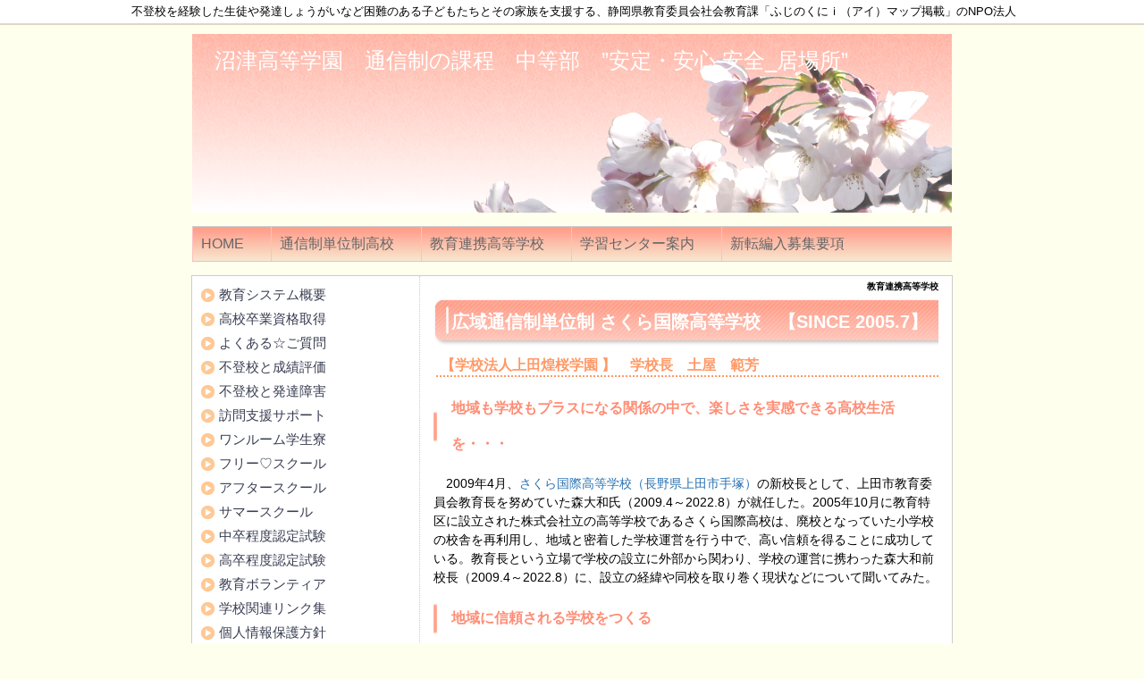

--- FILE ---
content_type: text/html; charset=UTF-8
request_url: http://numazono.net/index.php?%E6%95%99%E8%82%B2%E9%80%A3%E6%90%BA%E9%AB%98%E7%AD%89%E5%AD%A6%E6%A0%A1
body_size: 12767
content:
<!DOCTYPE html>
<html lang="ja">
<head>
 <meta charset="UTF-8">
 <title>教育連携高等学校 - 沼津高等学園　通信制の課程　中等部　”安定・安心.安全_居場所”</title>
 <meta name="keywords" content="沼津原,学習塾,予備校,中学生,小学生,高校生,家庭教師,トレーニングペーパー,トレペ,学生寮,静岡県,不登校,軽度発達障害,訪問支援、フリースクール,通信制,サポート校,ワンルーム学生寮,転入学,編入学,高卒資格,高卒認定試験,カウンセラー" />
 <meta name="description" content="広域通信制・単位制 さくら国際高等学校 集中スクーリングコース在籍生徒の教育連携校（沼津学習センター）。ニート、ひきこもり、不登校、軽度発達障害などの困難がある子ども・若者及びその家族などを支援する、静岡県教育委員会社会教育課「ふじのくに”ｉ（アイ）マップ」掲載のNPO法人。" />
 <link rel="alternate" type="application/rss+xml" title="RSS" href="http://numazono.net/index.php?cmd=rss" />
 
<link rel="stylesheet" media="screen" href="skin/hokukenstyle/g_wide05/main.css?1768775843">
<link rel="stylesheet" media="print" href="skin/hokukenstyle/g_wide05/main_print.css">
 <script type="text/javascript" src="js/jquery.js"></script><script type="text/javascript" src="js/jquery.cookie.js"></script> <meta name="google-site-verification" content="AiWM9ZxdYt7e0dfCBAd5I96wkyiykXjuw4qncAsVKoA" />  <script>
if (typeof QHM === "undefined") QHM = {};
QHM = {"window_open":true,"exclude_host_name_regex":"","default_target":"_blank"};
</script><meta name="GENERATOR" content="Quick Homepage Maker; version=5.3; rev=2133; haik=false" />
<link rel="canonical" href="http://numazono.net/index.php?%E6%95%99%E8%82%B2%E9%80%A3%E6%90%BA%E9%AB%98%E7%AD%89%E5%AD%A6%E6%A0%A1">
<script src="js/qhm.min.js"></script><script>
$(function(){
  $("body").css("font-size", $.cookie('fsize'));
});
function font(size){
  $("body").css("font-size",size);
  $.cookie("fsize",size,{expires:0,path:''});//※1
  return false;
}
</script><style>
.plg_select_fsize a {
  border: 1px solid #0033CC;
  padding: 3px;
  color: #0033CC;
  text-decoration: none;
}
.plg_select_fsize a:hover {
  color: white;
  background-color: #0033CC;
}
</style></head>
<body>
<!-- ◆ Head copy ◆ =====================================================  -->
<div id="headcopy" class="qhm-head-copy">
<h1>　　　　　　　　　　　不登校を経験した生徒や発達しょうがいなど困難のある子どもたちとその家族を支援する、静岡県教育委員会社会教育課「ふじのくにｉ（アイ）マップ掲載」のNPO法人</h1>
</div><!-- END: id:headcopy -->
<div id="wrapper"><!-- ■BEGIN id:wrapper -->
<!-- ◆ Header ◆ ========================================================== -->
<div id="header">
<div id="logo_text"><a href="http://numazono.net/">沼津高等学園　通信制の課程　中等部　”安定・安心.安全_居場所”</a></div>
</div>
<!-- ◆ Navigator ◆ ======================================================= -->
<div id="navigator">
	
<!-- SITENAVIGATOR CONTENTS START -->
<ul class="list1" ><li><a href="http://numazono.net/index.php?FrontPage" title="FrontPage">HOME</a></li>
<li><!--autolink--><a href="http://numazono.net/index.php?%E9%80%9A%E4%BF%A1%E5%88%B6%E5%8D%98%E4%BD%8D%E5%88%B6%E9%AB%98%E6%A0%A1" title="通信制単位制高校">通信制単位制高校</a><!--/autolink--></li>
<li class="focus"><!--autolink--><a href="http://numazono.net/index.php?%E6%95%99%E8%82%B2%E9%80%A3%E6%90%BA%E9%AB%98%E7%AD%89%E5%AD%A6%E6%A0%A1" title="教育連携高等学校">教育連携高等学校</a><!--/autolink--></li>
<li><!--autolink--><a href="http://numazono.net/index.php?%E5%AD%A6%E7%BF%92%E3%82%BB%E3%83%B3%E3%82%BF%E3%83%BC%E6%A1%88%E5%86%85" title="学習センター案内">学習センター案内</a><!--/autolink--></li>
<li><!--autolink--><a href="http://numazono.net/index.php?%E6%96%B0%E8%BB%A2%E7%B7%A8%E5%85%A5%E5%8B%9F%E9%9B%86%E8%A6%81%E9%A0%85" title="新転編入募集要項">新転編入募集要項</a><!--/autolink--></li></ul>

<!-- SITENAVIGATOR CONTENTS END -->
</div>
<!-- ◆ Content ◆ ========================================================= -->
<div id="main"><!-- ■BEGIN id:main -->
<div id="wrap_content"><!-- ■BEGIN id:wrap_content -->
<div id="content"><!-- ■BEGIN id:content -->
<h2 class="title">教育連携高等学校</h2>
<div id="body"><!-- ■BEGIN id:body -->

<!-- BODYCONTENTS START -->
<h2 id="content_1_0"><a href="https://www.sakura-kokusai.ed.jp/">広域通信制単位制 さくら国際高等学校</a>　【SINCE 2005.7】 <a class="anchor" id="f04f7179" name="f04f7179"></a></h2>

<h4 id="content_1_1">【学校法人上田煌桜学園 】　学校長　土屋　範芳  <a class="anchor" id="tddf5dd8" name="tddf5dd8"></a></h4>

<h3 id="content_1_2">地域も学校もプラスになる関係の中で、楽しさを実感できる高校生活を・・・  <a class="anchor" id="d1eee4d4" name="d1eee4d4"></a></h3>
<p>　2009年4月、<a href="http://www.sakura-kokusai.ed.jp/">さくら国際高等学校（長野県上田市手塚）</a>の新校長として、上田市教育委員会教育長を努めていた森大和氏（2009.4～2022.8）が就任した。2005年10月に教育特区に設立された株式会社立の高等学校であるさくら国際高校は、廃校となっていた小学校の校舎を再利用し、地域と密着した学校運営を行う中で、高い信頼を得ることに成功している。教育長という立場で学校の設立に外部から関わり、学校の運営に携わった森大和前校長（2009.4～2022.8）に、設立の経緯や同校を取り巻く現状などについて聞いてみた。</p>
<div class="clear"></div>

<h3 id="content_1_3">地域に信頼される学校をつくる  <a class="anchor" id="w8ce5df6" name="w8ce5df6"></a></h3>

<h4 id="content_1_4">さくら国際高校設立で、上田市教育長としてどのように関わられましたか？  <a class="anchor" id="rcff5724" name="rcff5724"></a></h4>
<div class="img_margin_left" style="float:left"><img src="./swfu/d/auto_sPHws1.jpg" alt="信州の鎌倉とも呼ばれる長野県上田市" title="信州の鎌倉とも呼ばれる長野県上田市" width="258" height="172"  /></div>

<p>　あれは2004年だったのですが、当時私は上田市の教育委員会におりまして、特区制度ができたということを聞いて「面白い制度ができた」という話は内部でもしていました。その中で、現在さくら国際高校の理事長である荒井裕二先生の方から、「上田の地に特区制度を活用して学校を開設できないだろうか」というお話をいただいたのです。</p>
<p>　もちろん市長にも話があって、市長からどうだろうかとの打診があったのですが、この話がある前から市として学校教育のあり方についていろいろと考えていました。例えば現在の教育制度では就学前、小学校、中学校と制度上切れてしまっていますが、子ども達の一生というものはずっとつながって流れているわけで、そこをなんとかしたいということで小中一貫校をつくったという経緯もありました。</p>
<p>　また、当時、市の教育行政として、特に力を入れていきたいという思いを強くもった理由のなかには、上田市は、不登校の子どもの出現率が長野県内で最も高かったということがありました。現在は少なくなりましたが、当時は不登校の子ども達が、中学を卒業するとそこで放り出されてしまうということが現実にあって、このままでよいのだろうか、何かできないだろうかということを市長とも話をしていたのです。そこに、不登校など不安な思いを抱えている子どもたちへの対応をずっとやってこられた荒井学園長から通信制高校創立のお話をいただいたのです。タイミングとしてもとてもよかったのではないかと思っています。</p>
<div class="clear"></div>

<h4 id="content_1_5">株式会社立の学校ということで、不安な点などはなかったのでしょうか。  <a class="anchor" id="se2fbd84" name="se2fbd84"></a></h4>
<div class="img_margin_left" style="float:left"><img src="./swfu/d/auto_gAq6QX.gif" alt="さくら国際高等学校ロゴ" title="さくら国際高等学校ロゴ" width="121" height="178"  /></div>

<p>　最初にお話をいただいたときには、学校法人立でもない地方公共団体立でもない株式会社立の高等学校ということで、正直なところあまり具体的なイメージが湧かないところもありました。また地域のみなさんは、これは一般的な感覚として当然かと思うのですが、「やんちゃな子が集まってきて地域をかきまわされるのではないか」という心配もあったようです。</p>
<p>　そのような不安を抱えたままでは話を進めることもできませんので、その不安を解消するために実際に東京で荒井学園長がやられている学校（東京国際学園高等部）を見学に行きました。そこで学校運営や経営の方法を見せてもらったのですが、これなら間違いないだろうと確信できました。そこからは市としても全面的に賛同して推進しましたし、地域の方に対しても荒井学園長が何度もその機会をつくり、しっかりと説明していただいたこともあって出席者全員の賛成を得て、順調にスタートすることができたのです。</p>
<p>　新しい事業は、「どのようなスタートが切れるか」ということが重要で、反対がたくさんあるなかでごり押ししても、絶対うまくいきません。そういう意味での準備は、学校としても、大変な苦労はあったことと思いますが、誠意をもって対応したことが、様々な困難を克服することにもなり、現在のような学校に発展したのではないかと思います。</p>

<h4 id="content_1_6">特区の認可を受けてから開校まで非常に動きが早かったと伺っています。 <a class="anchor" id="y64d29b7" name="y64d29b7"></a></h4>
<div class="img_margin_right" style="float:right"><img src="./swfu/d/auto_nbh8k7.jpg" alt="さくら国際高等学校全景" title="さくら国際高等学校全景" width="245" height="183"  /></div>

<p>　実際に「やろう」という方向で固まってからは、非常に話が早かったですね。2005年8月に認可を受けたのですが、その年の10月にはもう開校という運びになりました。これは「次年度の4月からスタートするためには予め10月からやっておいたほうが、生徒募集もしやすいし、スムーズに新学期に入れるだろう」という荒井学園長の考えがあったんです。したがって行政としても急げるだけ急ごうということで、手続きを進めたということですね。</p>

<p>　ふりかえってみると、やはり荒井学園長の熱意が周囲の人も含めてすべてを動かしたのではないかと思います。校舎となる施設も完全に廃校になっていて、すぐに授業が出来る状態ではなかったのですが、先生方が頑張って、10月に間に合うように整備したようです。設立に関わったすべての人が本気で取り組んでくれたその結果としてよいスタートが切れましたし、よいスタートが切れたからこそ、地域も全面的に応援してくださる、現在のようなよい関係を築くことができたのだと思います。</p>
<div class="clear"></div>

<h3 id="content_1_7">不登校生の受け入れ先として地元の学校の理解を得る  <a class="anchor" id="h0a54964" name="h0a54964"></a></h3>

<h4 id="content_1_8">既存の学校との関係はいかがでしょうか。  <a class="anchor" id="f687f355" name="f687f355"></a></h4>
<div class="img_margin_left" style="float:left"><img src="./swfu/d/auto_4vSpgo.jpg" alt="さくら国際高校生徒の学習風景" title="さくら国際高校生徒の学習風景" width="192" height="256"  /></div>

<p>　小・中学校や高校が一堂に会して協議する機会を設け、地域の教育のあり方について議論するということは以前から行っていました。新しい高校ができるということについて、校長会の受け止めには、違和感はまったくなかったですね。他の高校としては、「不登校生を受け入れてくれる学校ができる」という認識だったかと思います。前にもお話したようにこの地域では不登校の出現率が高いという問題を抱えていたこともあり、そういう学校ができるならむしろ歓迎したいという見方もあったのではないでしょうか。</p>
<p>　現在、さくら国際高校全体の生徒数は800名を超えていますが、本校に通ってくる「通学型」の生徒は105名、集中スクーリング型の生徒が27名います。当初、近隣の中学・高校では、単に「不登校生を受け入れてくれる」というだけの認識だったかとも思うのですが、最近では高校卒業の資格を取得することは当然で、授業をしっかりやって学力をつける、進路指導もきちんとやる、あわせて地域との活動も積極的に行い、地域の方にただ教えてもらうのではなく生徒たちも地域に対し貢献しながら自信をつけているという活動が、きちんと評価されてきていると感じています。「何かのときはさくらさんにお願いしたい」という声も多く聞くようになりましたので、学校の設置目的や教育内容がきちんと理解されてきたという実感は持っています。</p>
<p>　ただし、前籍校の先生が私たちの学校への入学を勧めてもらうときに、「ここは不登校でも大丈夫だから単位だけもらいにいけば？」という指導をしてもらったのでは困ります。生徒にとってもよい指導ではありません。受け入れて卒業させるだけを目的としているわけではありませんし、卒業後自立できるような教育をきちんと提供しているということ、このことは校長会などでも再三話をしています。また入学希望者には必ず親と一緒に学校を見学してもらって、きちんとこちらの意図を説明して理解を得て、その上で入学してもらうようにしています。</p>
<p>　しかし、そうは言っても、卒業と同時に進学・就職できない生徒もいます。そういった生徒たちに対して、その後どう関わっていくのか、どのような形で進路指導を行っていくかは、開校して間もないのでこれからの課題でもありますが、卒業後も生徒との関係は切らないようにということを大前提にしています。</p>

<h3 id="content_1_9">生徒が元気でいられるためには先生の努力が不可欠  <a class="anchor" id="w573f4aa" name="w573f4aa"></a></h3>

<h4 id="content_1_10">校長として学校のなかに入ることになったわけですが、外から見ていたときと比べて驚いたことなどはありましたでしょうか。  <a class="anchor" id="t0933587" name="t0933587"></a></h4>
<div class="img_margin_right" style="float:right"><img src="./swfu/d/auto_WZRPXk.jpg" alt="総合学習準備の生徒たち" title="総合学習準備の生徒たち" width="245" height="184"  /></div>

<p>　学校のなかに入ってみて感じたのは、先生一人ひとりの生徒への関わり方、取り組み方が本当に素晴らしいということでした。生徒たちが元気になった様子などは外から見て知っていたのですが、その陰でどれだけ先生方が努力していたのかということは、外からはわからなかった部分ですね。公立校のことを悪く言うつもりはないのですが、「もし先生がみんなこうだったら不登校生は出ないだろうな」と正直思ったんです。</p>
<p>　生徒が先生を信頼しているし、先生は生徒に対して本当に真摯に向き合っている。それが一体となって動くことで、生徒がすごく安心できる環境ができています。その裏で悩んでいる先生もいるかもしれませんが、それを生徒に見せることはありませんし、生徒も「ここの先生たちは自分を裏切らない」と信じているように思います。そういう先生と生徒の関係が、学校全体の空気をあたたかいものにしているということを強く感じますね。そういった環境があるからこそ生徒同士も互いに理解し合い、どのような場面があっても当たり前のように受け入れてごく自然な付き合いをしています。一般の社会では「つまはじきにする」といったことが簡単に起きてしまうのですが、それが本当にない。これは素晴らしいことだと思います。</p>
<p>　ただ、ひとつ懸念があるとすれば、社会は決してそういう場所ではないということです。ですから現在の状況にいることで満足するのではなく、厳しい環境に出た後もしっかりと乗り越えられるような力をつけて卒業させるということは、私たちの大事な役割だと思っています。これは進路指導において付加しなければならない大切な部分だと先生方も考えています。</p>

<h3 id="content_1_11">お互いがプラスになる地域との関係  <a class="anchor" id="k05c5e09" name="k05c5e09"></a></h3>

<h4 id="content_1_12">教育特区の学校ということで、地域との関わりは重要だと思いますが、具体的にはどのような形で交流しているのでしょうか。  <a class="anchor" id="q58122d6" name="q58122d6"></a></h4>
<div class="img_margin_left" style="float:left"><img src="./swfu/d/auto_gtdRd5.jpg" alt="生徒のお祭り参加" title="生徒のお祭り参加" width="240" height="181"  /></div>

<p>　地域との交流については、学校としても大きな柱のひとつと考えていますし、ただ地域から応援してもらえばいいということではなく、地域と学校がお互いにプラスになるような関係を築くことが不可欠だと思っています。</p>
<p>　例えば地元のお祭りでは非常に大きな神輿が出て、それを本校の生徒や先生が一緒になって担ぐのですが、参加させてもらって貴重な経験ができるということは私たちにとってプラスですし、祭りの人手として本校の生徒がいなければ神輿を出すことができないかもしれないと考えると地域にとってもプラスですよね。また、この地域は民話の里と言われているのですが、地域の民話を研究している塩田平民話研究所と協働して、地域の大きなイベントでもある民話フェスティバルに一緒に参加して発表も行っていますし、今後は、さらに地域住民の家庭に入って民話を採集するといったフィールドワークにも生徒たちは取り組むことになっています。</p>
<p>　また塩田子育てネットワークの会という地元の団体が、この地域を「すぐりの里」としてPRをすることになっていて、本校はその事務局になっています。これは赤紫色の甘酸っぱい実がなるユキノシタ科の果樹「すぐり」を植えて栽培・収穫まで行い、ジャムなどを作って観光資源としてPRしていこうというものなのですが、これにも生徒が参加して一緒に活動していくことになっています。</p>
<p>　生徒にとっては地域の方と一緒に活動することで、教室では学べないさまざまな経験をすることができますし、地域にとっても生徒が加わることで活動が活発になり、人手が必要となる行事も実施することができます。このようにお互いにとって本当にプラスになる活動ができていることは胸を張っていいと思っています。生徒も地域の方々と協同して達成できたという喜びの中で大きな自信を得ていることと思います。</p>
<p>　学校が地域とこれほど密接に協働できる関係がつくれている高校はあまり例がないかもしれません。本当に多くの方々から支援していただいていますし、実際卒業式などでも、生徒より来賓が多いくらいです。それだけ支援していただいているということは、期待されているということの裏返しだとも思っていますし、それに応えていくことが私たちの使命なのではないかとも思っています。</p>
<div class="clear"></div>

<h3 id="content_1_13">信じるものを突き詰めていくことが大切  <a class="anchor" id="q93ae5d1" name="q93ae5d1"></a></h3>

<h4 id="content_1_14">今後、校長としてどのように舵を取られていくのでしょうか。  <a class="anchor" id="d349365d" name="d349365d"></a></h4>
<div class="img_margin_right" style="float:right"><img src="./swfu/d/auto_xMEL94.jpg" alt="ぬくもりのある教室" title="ぬくもりのある教室" width="233" height="156"  /></div>

<p>　荒井学園長が、学校のあるべき姿として最初から言っていたことで、本校のキャッチフレーズにもなっている｢楽しくなければ学校じゃない｣という言葉があります。この言葉の意味をしっかりと理解して、それを突き詰めていきたい、というのが一番ですね。ただ「楽しければいい」ということではなく、何かを発見したときの驚きや、これまでわからなかったことがわかったときの喜びなど、そういった気持ちこそが本当の「楽しさ」なのではないでしょうか。</p>
<p>　そういった驚きや喜びを味わっていく中で、一人ひとりのその人なりのセンスが培われていくのだと私は考えています。人と人が明るくまろやかに接することも「楽しさ」の内にあるでしょうし、地域のさまざまな活動に参加することも、教室では味わえない「楽しさ」を体験できる非常に大切な機会になるのではないでしょうか。「楽しさ」を実感しつつ、力を付けていくところが学校ということですね。そういったことをしっかり生徒に浸透させていくことが大切ですし、授業ひとつを考えてみても先生方それぞれが工夫して、生徒が目から鱗というか、驚いて感じ入るというような楽しい授業を行っていくことが涵養かと思います。また生徒自身が自ら考え、それを実現していく、そういう機会が多く持てるように先生方は心掛けていますが、このことも大切なことだと思っています。</p>
<p>　常に新しいものに挑戦していくという考え方もあるとは思いますが、素晴らしいと思うものを突き詰めて煮詰めて発展させていくこともそれ以上に大切なことではないでしょうか。創設者の理念を足並みをそろえて確実に実践していくことが、決して消極的な方策だとは思いませんし、それが本校が目指す方向だと思っているんです。</p>

<!-- BODYCONTENTS END -->
</div><!-- □END id:body -->
<!-- summary start -->







<!-- summary end --></div><!-- □END id:content -->
</div><!-- □ END id:wrap_content -->
<!-- ◆sidebar◆ ========================================================== -->
<div id="wrap_sidebar"><!-- ■BEGIN id:wrap_sidebar -->
<div id="sidebar">
<!-- ■BEGIN id:menubar -->
<div id="menubar" class="bar">

<!-- MENUBAR CONTENTS START -->
<h3 id="content_3_0"><a href="http://numazono.net/index.php?%E6%95%99%E8%82%B2%E3%82%B7%E3%82%B9%E3%83%86%E3%83%A0%E6%A6%82%E8%A6%81" title="教育システム概要">教育システム概要</a></h3>

<h3 id="content_3_1"><a href="http://numazono.net/index.php?%E9%AB%98%E6%A0%A1%E5%8D%92%E6%A5%AD%E8%B3%87%E6%A0%BC%E5%8F%96%E5%BE%97" title="高校卒業資格取得">高校卒業資格取得</a></h3>

<h3 id="content_3_2"><a href="http://numazono.net/index.php?%E3%82%88%E3%81%8F%E3%81%82%E3%82%8B%E2%98%86%E3%81%94%E8%B3%AA%E5%95%8F" title="よくある☆ご質問">よくある☆ご質問</a></h3>

<h3 id="content_3_3"><a href="http://numazono.net/index.php?%E4%B8%8D%E7%99%BB%E6%A0%A1%E3%81%A8%E6%88%90%E7%B8%BE%E8%A9%95%E4%BE%A1" title="不登校と成績評価">不登校と成績評価</a></h3>

<h3 id="content_3_4"><a href="http://numazono.net/index.php?%E4%B8%8D%E7%99%BB%E6%A0%A1%E3%81%A8%E7%99%BA%E9%81%94%E9%9A%9C%E5%AE%B3" title="不登校と発達障害">不登校と発達障害</a></h3>

<h3 id="content_3_5"><a href="http://numazono.net/index.php?%E8%A8%AA%E5%95%8F%E6%94%AF%E6%8F%B4%E3%82%B5%E3%83%9D%E3%83%BC%E3%83%88" title="訪問支援サポート">訪問支援サポート</a></h3>

<h3 id="content_3_6"><a href="http://numazono.net/index.php?%E3%83%AF%E3%83%B3%E3%83%AB%E3%83%BC%E3%83%A0%E5%AD%A6%E7%94%9F%E5%AF%AE" title="ワンルーム学生寮">ワンルーム学生寮</a></h3>

<h3 id="content_3_7"><a href="http://numazono.net/index.php?%E3%83%95%E3%83%AA%E3%83%BC%E2%99%A1%E3%82%B9%E3%82%AF%E3%83%BC%E3%83%AB" title="フリー♡スクール">フリー♡スクール</a></h3>

<h3 id="content_3_8"><!--autolink--><a href="http://numazono.net/index.php?%E3%82%A2%E3%83%95%E3%82%BF%E3%83%BC%E3%82%B9%E3%82%AF%E3%83%BC%E3%83%AB" title="アフタースクール">アフタースクール</a><!--/autolink--></h3>

<h3 id="content_3_9"><a href="https://fujinosato.niye.go.jp/event/">サマースクール</a></h3>

<h3 id="content_3_10">中卒程度認定試験</h3>

<h3 id="content_3_11"><a href="https://www.pref.shizuoka.jp/kodomokyoiku/school/kyoiku/1003764/1003922/1031922.html">高卒程度認定試験</a></h3>

<h3 id="content_3_12"><a href="http://numazono.net/index.php?%E6%95%99%E8%82%B2%E3%83%9C%E3%83%A9%E3%83%B3%E3%83%86%E3%82%A3%E3%82%A2" title="教育ボランティア">教育ボランティア</a></h3>

<h3 id="content_3_13"><a href="http://numazono.net/index.php?%E5%AD%A6%E6%A0%A1%E9%96%A2%E9%80%A3%E3%83%AA%E3%83%B3%E3%82%AF%E9%9B%86" title="学校関連リンク集">学校関連リンク集</a></h3>

<h3 id="content_3_14"><a href="http://numazono.net/index.php?%E5%80%8B%E4%BA%BA%E6%83%85%E5%A0%B1%E4%BF%9D%E8%AD%B7%E6%96%B9%E9%87%9D" title="個人情報保護方針">個人情報保護方針</a></h3>

<h3 id="content_3_15"><a href="http://numazono.net/index.php?%E7%89%B9%E5%AE%9A%E5%95%86%E5%8F%96%E5%BC%95%E6%B3%95%E8%A1%A8%E8%A8%98" title="特定商取引法表記">特定商取引法表記</a></h3>

<h3 id="content_3_16"><a href="http://numazono.net/index.php?%E4%BA%A4%E9%80%9A%E3%82%A2%E3%82%AF%E3%82%BB%E3%82%B9" title="交通アクセス">交通アクセス</a></h3>

<h3 id="content_3_17"><a href="http://numazono.net/index.php?%E3%82%B5%E3%82%A4%E3%83%88%E3%83%9E%E3%83%83%E3%83%97" title="サイトマップ">サイトマップ</a></h3>

<h3 id="content_3_18"><!--autolink--><a href="http://numazono.net/index.php?%E3%83%97%E3%83%AD%E3%82%B8%E3%82%A7%E3%82%AF%E3%83%88%E5%8F%82%E5%8A%A0" title="プロジェクト参加">プロジェクト参加</a><!--/autolink--></h3>

<h3 id="content_3_19"><!--autolink--><a href="http://numazono.net/index.php?%E3%81%8A%E5%95%8F%E3%81%84%E5%90%88%E3%82%8F%E3%81%9B" title="お問い合わせ">お問い合わせ</a><!--/autolink--></h3>

<h3 id="content_3_20"><!--autolink--><a href="http://numazono.net/index.php?%E7%94%9F%E5%BE%92%E5%B0%82%E7%94%A8%E9%80%A3%E7%B5%A1%E4%BA%8B%E9%A0%85" title="生徒専用連絡事項">生徒専用連絡事項</a><!--/autolink--></h3>

<h3 id="content_3_21"><a href="http://numazono.net/index.php?QBlogMenuBar" title="QBlogMenuBar">Chairman QBlog</a></h3>

<h3 id="content_3_22"><a href="https://congrant.com/project/numazono/1938">継続寄付のお願い</a></h3>
<hr class="full_hr" />

<h3 id="content_3_23">沼津高等学園<br class="spacer" />　小・中学部<br class="spacer" />　大学受験部</h3>
<hr class="full_hr" />
<p class="plg_select_fsize" style="text-align:center">
  <br>
  <a href="#" onclick="font('12px')">小</a>
  <a href="#" onclick="font('14px')">中</a>
  <a href="#" onclick="font('20px')">大</a>
</p>
<p><br class="spacer" /></p>
<div class="qhm-align-center" style="text-align:center"><p><span style="color:gray"><span style="font-size:12px;display:inline;line-height:130%;text-indent:0px">a:10187 t:2 y:4</span></span><br />
<span style="font-size:12px;display:inline;line-height:130%;text-indent:0px">SINCE 2011.3.1</span></p></div>
<div class="qhm-align-center" style="text-align:center"><p><img src="swfu/d/auto-66FTlO.png" alt="沼園ＱＲコード" title="沼園ＱＲコード"   style="max-width:100%;"  class="">沼津高等学園：QRコード</p></div>
<div class="qhm-align-center" style="text-align:center"><p><img src="swfu/d/auto-8MtfR1.jpg" alt="お問い合わせＱＲコード　S59687781" title="お問い合わせＱＲコード　S59687781"   style="max-width:100%;"  class=""><br />
<!--autolink--><a href="http://numazono.net/index.php?%E3%81%8A%E5%95%8F%E3%81%84%E5%90%88%E3%82%8F%E3%81%9B" title="お問い合わせ">お問い合わせ</a><!--/autolink-->：ＱＲコード</p></div>
<div class="qhm-align-center" style="text-align:center"><p><a href="https://www.llsunshine-numazu.jp/"><img src="swfu/d/auto-YPgqWj.png" alt="桜内梨子　生誕祭 9/19" title="桜内梨子　生誕祭 9/19"   style="max-width:100%;"  class=""></a></p></div>
<div class="qhm-plugin-calendar2">   <table class="style_calendar" cellspacing="1" border="0" summary="calendar body">
    <tr>
     <td class="style_td_caltop text-center" colspan="7">
      <a href="http://numazono.net/index.php?plugin=calendar2&amp;file=%E3%82%AB%E3%83%AC%E3%83%B3%E3%83%80%E3%83%BC&amp;date=202512&amp;view=off">&lt;&lt;</a>
      <strong>2026.1</strong>
      <a href="http://numazono.net/index.php?plugin=calendar2&amp;file=%E3%82%AB%E3%83%AC%E3%83%B3%E3%83%80%E3%83%BC&amp;date=202602&amp;view=off">&gt;&gt;</a>
      <br />[<a href="http://numazono.net/index.php?%E3%82%AB%E3%83%AC%E3%83%B3%E3%83%80%E3%83%BC">カレンダー</a>]
     </td>
    </tr>
    <tr>
     <td class="style_td_week text-center" width="30" height="30">日</td>
     <td class="style_td_week text-center" width="30" height="30">月</td>
     <td class="style_td_week text-center" width="30" height="30">火</td>
     <td class="style_td_week text-center" width="30" height="30">水</td>
     <td class="style_td_week text-center" width="30" height="30">木</td>
     <td class="style_td_week text-center" width="30" height="30">金</td>
     <td class="style_td_week text-center" width="30" height="30">土</td>
    </tr>
    <tr>
     <td class="style_td_blank">&nbsp;</td>
     <td class="style_td_blank">&nbsp;</td>
     <td class="style_td_blank">&nbsp;</td>
     <td class="style_td_blank">&nbsp;</td>
     <td class="style_td_day text-right">
      <span class="small">1</span>
     </td>
     <td class="style_td_day text-right">
      <span class="small">2</span>
     </td>
     <td class="style_td_sat text-right alert-info">
      <span class="small">3</span>
     </td>
    </tr>
    <tr>
     <td class="style_td_sun text-right alert-danger">
      <span class="small">4</span>
     </td>
     <td class="style_td_day text-right">
      <span class="small">5</span>
     </td>
     <td class="style_td_day text-right">
      <span class="small">6</span>
     </td>
     <td class="style_td_day text-right">
      <span class="small">7</span>
     </td>
     <td class="style_td_day text-right">
      <span class="small">8</span>
     </td>
     <td class="style_td_day text-right">
      <span class="small">9</span>
     </td>
     <td class="style_td_sat text-right alert-info">
      <span class="small">10</span>
     </td>
    </tr>
    <tr>
     <td class="style_td_sun text-right alert-danger">
      <span class="small">11</span>
     </td>
     <td class="style_td_day text-right">
      <span class="small">12</span>
     </td>
     <td class="style_td_day text-right">
      <span class="small">13</span>
     </td>
     <td class="style_td_day text-right">
      <span class="small">14</span>
     </td>
     <td class="style_td_day text-right">
      <span class="small">15</span>
     </td>
     <td class="style_td_day text-right">
      <span class="small">16</span>
     </td>
     <td class="style_td_sat text-right alert-info">
      <span class="small">17</span>
     </td>
    </tr>
    <tr>
     <td class="style_td_sun text-right alert-danger">
      <span class="small">18</span>
     </td>
     <td class="style_td_day text-right">
      <span class="small">19</span>
     </td>
     <td class="style_td_day text-right">
      <span class="small">20</span>
     </td>
     <td class="style_td_today text-right alert-success">
      <span class="small">21</span>
     </td>
     <td class="style_td_day text-right">
      <span class="small">22</span>
     </td>
     <td class="style_td_day text-right">
      <span class="small">23</span>
     </td>
     <td class="style_td_sat text-right alert-info">
      <span class="small">24</span>
     </td>
    </tr>
    <tr>
     <td class="style_td_sun text-right alert-danger">
      <span class="small">25</span>
     </td>
     <td class="style_td_day text-right">
      <span class="small">26</span>
     </td>
     <td class="style_td_day text-right">
      <span class="small">27</span>
     </td>
     <td class="style_td_day text-right">
      <span class="small">28</span>
     </td>
     <td class="style_td_day text-right">
      <span class="small">29</span>
     </td>
     <td class="style_td_day text-right">
      <span class="small">30</span>
     </td>
     <td class="style_td_sat text-right alert-info">
      <span class="small">31</span>
     </td>
    </tr>
   </table>
</div>
<div class="qhm-plugin-recent"><h5>最新の24件</h5><div><strong>2026-01-19</strong>
<ul class="recent_list">
 <li><a href="http://numazono.net/index.php?%E4%BA%A4%E9%80%9A%E3%82%A2%E3%82%AF%E3%82%BB%E3%82%B9" title="交通アクセス">交通アクセス</a></li>
 <li><a href="http://numazono.net/index.php?%E4%B8%8D%E7%99%BB%E6%A0%A1%E3%81%A8%E6%88%90%E7%B8%BE%E8%A9%95%E4%BE%A1" title="不登校と成績評価">不登校と成績評価</a></li>
 <li><a href="http://numazono.net/index.php?%E3%82%B5%E3%82%A4%E3%83%88%E3%83%9E%E3%83%83%E3%83%97" title="サイトマップ">サイトマップ</a></li>
 <li><a href="http://numazono.net/index.php?%E7%94%9F%E5%BE%92%E5%B0%82%E7%94%A8%E9%80%A3%E7%B5%A1%E4%BA%8B%E9%A0%85" title="生徒専用連絡事項">生徒専用連絡事項</a></li>
 <li><a href="http://numazono.net/index.php?%E4%B8%8D%E7%99%BB%E6%A0%A1%E3%81%A8%E7%99%BA%E9%81%94%E9%9A%9C%E5%AE%B3" title="不登校と発達障害">不登校と発達障害</a></li>
 <li><a href="http://numazono.net/index.php?FrontPage" title="FrontPage">FrontPage</a></li>
 <li><a href="http://numazono.net/index.php?%E3%82%A2%E3%83%95%E3%82%BF%E3%83%BC%E3%82%B9%E3%82%AF%E3%83%BC%E3%83%AB" title="アフタースクール">アフタースクール</a></li>
</ul>
<strong>2026-01-09</strong>
<ul class="recent_list">
 <li><a href="http://numazono.net/index.php?%E3%83%AF%E3%83%B3%E3%83%AB%E3%83%BC%E3%83%A0%E5%AD%A6%E7%94%9F%E5%AF%AE" title="ワンルーム学生寮">ワンルーム学生寮</a></li>
</ul>
<strong>2025-12-22</strong>
<ul class="recent_list">
 <li><a href="http://numazono.net/index.php?%E3%83%95%E3%83%AA%E3%83%BC%E2%99%A1%E3%82%B9%E3%82%AF%E3%83%BC%E3%83%AB" title="フリー♡スクール">フリー♡スクール</a></li>
</ul>
<strong>2025-12-18</strong>
<ul class="recent_list">
 <li><a href="http://numazono.net/index.php?%E9%AB%98%E6%A0%A1%E5%8D%92%E6%A5%AD%E8%B3%87%E6%A0%BC%E5%8F%96%E5%BE%97" title="高校卒業資格取得">高校卒業資格取得</a></li>
 <li><a href="http://numazono.net/index.php?%E7%89%B9%E5%AE%9A%E5%95%86%E5%8F%96%E5%BC%95%E6%B3%95%E8%A1%A8%E8%A8%98" title="特定商取引法表記">特定商取引法表記</a></li>
 <li><a href="http://numazono.net/index.php?%E8%A8%AA%E5%95%8F%E6%94%AF%E6%8F%B4%E3%82%B5%E3%83%9D%E3%83%BC%E3%83%88" title="訪問支援サポート">訪問支援サポート</a></li>
 <li><a href="http://numazono.net/index.php?%E9%80%9A%E4%BF%A1%E5%88%B6%E5%8D%98%E4%BD%8D%E5%88%B6%E9%AB%98%E6%A0%A1" title="通信制単位制高校">通信制単位制高校</a></li>
 <li><a href="http://numazono.net/index.php?%E6%95%99%E8%82%B2%E3%82%B7%E3%82%B9%E3%83%86%E3%83%A0%E6%A6%82%E8%A6%81" title="教育システム概要">教育システム概要</a></li>
 <li><a href="http://numazono.net/index.php?%E5%AD%A6%E7%BF%92%E3%82%BB%E3%83%B3%E3%82%BF%E3%83%BC%E6%A1%88%E5%86%85" title="学習センター案内">学習センター案内</a></li>
 <li>教育連携高等学校</li>
 <li><a href="http://numazono.net/index.php?%E3%82%88%E3%81%8F%E3%81%82%E3%82%8B%E2%98%86%E3%81%94%E8%B3%AA%E5%95%8F" title="よくある☆ご質問">よくある☆ご質問</a></li>
 <li><a href="http://numazono.net/index.php?%E3%81%8A%E5%95%8F%E3%81%84%E5%90%88%E3%82%8F%E3%81%9B" title="お問い合わせ">お問い合わせ</a></li>
 <li><a href="http://numazono.net/index.php?%E5%80%8B%E4%BA%BA%E6%83%85%E5%A0%B1%E4%BF%9D%E8%AD%B7%E6%96%B9%E9%87%9D" title="個人情報保護方針">個人情報保護方針</a></li>
 <li><a href="http://numazono.net/index.php?%E6%95%99%E8%82%B2%E3%83%9C%E3%83%A9%E3%83%B3%E3%83%86%E3%82%A3%E3%82%A2" title="教育ボランティア">教育ボランティア</a></li>
 <li><a href="http://numazono.net/index.php?%E3%83%97%E3%83%AD%E3%82%B8%E3%82%A7%E3%82%AF%E3%83%88%E5%8F%82%E5%8A%A0" title="プロジェクト参加">プロジェクト参加</a></li>
 <li><a href="http://numazono.net/index.php?%E5%AD%A6%E6%A0%A1%E9%96%A2%E9%80%A3%E3%83%AA%E3%83%B3%E3%82%AF%E9%9B%86" title="学校関連リンク集">学校関連リンク集</a></li>
</ul>
<strong>2025-07-08</strong>
<ul class="recent_list">
 <li><a href="http://numazono.net/index.php?QBlog" title="QBlog">QBlog</a></li>
</ul>
<strong>2025-05-16</strong>
<ul class="recent_list">
 <li><a href="http://numazono.net/index.php?%E6%96%B0%E8%BB%A2%E7%B7%A8%E5%85%A5%E5%8B%9F%E9%9B%86%E8%A6%81%E9%A0%85" title="新転編入募集要項">新転編入募集要項</a></li>
</ul>
</div></div>
<div class="qhm-plugin-popular"><h5>人気の24件</h5><div><ul class="popular_list">
 <li><a href="http://numazono.net/index.php?FrontPage" title="FrontPage">FrontPage<span class="counter">(184722)</span></a></li>
 <li><a href="http://numazono.net/index.php?%E5%AD%A6%E7%BF%92%E3%82%BB%E3%83%B3%E3%82%BF%E3%83%BC%E6%A1%88%E5%86%85" title="学習センター案内">学習センター案内<span class="counter">(28354)</span></a></li>
 <li><a href="http://numazono.net/index.php?%E3%83%AF%E3%83%B3%E3%83%AB%E3%83%BC%E3%83%A0%E5%AD%A6%E7%94%9F%E5%AF%AE" title="ワンルーム学生寮">ワンルーム学生寮<span class="counter">(25759)</span></a></li>
 <li><a href="http://numazono.net/index.php?%E9%AB%98%E6%A0%A1%E5%8D%92%E6%A5%AD%E8%B3%87%E6%A0%BC%E5%8F%96%E5%BE%97" title="高校卒業資格取得">高校卒業資格取得<span class="counter">(20184)</span></a></li>
 <li><a href="http://numazono.net/index.php?%E6%96%B0%E8%BB%A2%E7%B7%A8%E5%85%A5%E5%8B%9F%E9%9B%86%E8%A6%81%E9%A0%85" title="新転編入募集要項">新転編入募集要項<span class="counter">(18009)</span></a></li>
 <li><a href="http://numazono.net/index.php?%E9%80%9A%E4%BF%A1%E5%88%B6%E5%8D%98%E4%BD%8D%E5%88%B6%E9%AB%98%E6%A0%A1" title="通信制単位制高校">通信制単位制高校<span class="counter">(17792)</span></a></li>
 <li><a href="http://numazono.net/index.php?%E3%82%88%E3%81%8F%E3%81%82%E3%82%8B%E2%98%86%E3%81%94%E8%B3%AA%E5%95%8F" title="よくある☆ご質問">よくある☆ご質問<span class="counter">(15500)</span></a></li>
 <li><a href="http://numazono.net/index.php?%E4%BA%A4%E9%80%9A%E3%82%A2%E3%82%AF%E3%82%BB%E3%82%B9" title="交通アクセス">交通アクセス<span class="counter">(13638)</span></a></li>
 <li><a href="http://numazono.net/index.php?%E6%95%99%E8%82%B2%E3%83%9C%E3%83%A9%E3%83%B3%E3%83%86%E3%82%A3%E3%82%A2" title="教育ボランティア">教育ボランティア<span class="counter">(12825)</span></a></li>
 <li><a href="http://numazono.net/index.php?%E4%B8%8D%E7%99%BB%E6%A0%A1%E3%81%A8%E7%99%BA%E9%81%94%E9%9A%9C%E5%AE%B3" title="不登校と発達障害">不登校と発達障害<span class="counter">(11531)</span></a></li>
 <li><a href="http://numazono.net/index.php?%E3%83%95%E3%83%AA%E3%83%BC%E2%99%A1%E3%82%B9%E3%82%AF%E3%83%BC%E3%83%AB" title="フリー♡スクール">フリー♡スクール<span class="counter">(11524)</span></a></li>
 <li><a href="http://numazono.net/index.php?%E3%82%B5%E3%82%A4%E3%83%88%E3%83%9E%E3%83%83%E3%83%97" title="サイトマップ">サイトマップ<span class="counter">(10629)</span></a></li>
 <li><a href="http://numazono.net/index.php?%E6%95%99%E8%82%B2%E3%82%B7%E3%82%B9%E3%83%86%E3%83%A0%E6%A6%82%E8%A6%81" title="教育システム概要">教育システム概要<span class="counter">(10245)</span></a></li>
 <li><span title="教育連携高等学校 ">教育連携高等学校<span class="counter">(10187)</span></span></li>
 <li><a href="http://numazono.net/index.php?%E8%A8%AA%E5%95%8F%E6%94%AF%E6%8F%B4%E3%82%B5%E3%83%9D%E3%83%BC%E3%83%88" title="訪問支援サポート">訪問支援サポート<span class="counter">(9852)</span></a></li>
 <li><a href="http://numazono.net/index.php?%E3%81%8A%E5%95%8F%E3%81%84%E5%90%88%E3%82%8F%E3%81%9B" title="お問い合わせ">お問い合わせ<span class="counter">(9552)</span></a></li>
 <li><a href="http://numazono.net/index.php?%E7%94%9F%E5%BE%92%E5%B0%82%E7%94%A8%E9%80%A3%E7%B5%A1%E4%BA%8B%E9%A0%85" title="生徒専用連絡事項">生徒専用連絡事項<span class="counter">(9495)</span></a></li>
 <li><a href="http://numazono.net/index.php?%E5%AD%A6%E6%A0%A1%E9%96%A2%E9%80%A3%E3%83%AA%E3%83%B3%E3%82%AF%E9%9B%86" title="学校関連リンク集">学校関連リンク集<span class="counter">(9439)</span></a></li>
 <li><a href="http://numazono.net/index.php?%E3%82%A2%E3%83%95%E3%82%BF%E3%83%BC%E3%82%B9%E3%82%AF%E3%83%BC%E3%83%AB" title="アフタースクール">アフタースクール<span class="counter">(8979)</span></a></li>
 <li><a href="http://numazono.net/index.php?%E7%89%B9%E5%AE%9A%E5%95%86%E5%8F%96%E5%BC%95%E6%B3%95%E8%A1%A8%E8%A8%98" title="特定商取引法表記">特定商取引法表記<span class="counter">(7123)</span></a></li>
 <li><a href="http://numazono.net/index.php?%E3%83%97%E3%83%AD%E3%82%B8%E3%82%A7%E3%82%AF%E3%83%88%E5%8F%82%E5%8A%A0" title="プロジェクト参加">プロジェクト参加<span class="counter">(6439)</span></a></li>
 <li><a href="http://numazono.net/index.php?%E5%80%8B%E4%BA%BA%E6%83%85%E5%A0%B1%E4%BF%9D%E8%AD%B7%E6%96%B9%E9%87%9D" title="個人情報保護方針">個人情報保護方針<span class="counter">(6159)</span></a></li>
 <li><a href="http://numazono.net/index.php?%E4%B8%8D%E7%99%BB%E6%A0%A1%E3%81%A8%E6%88%90%E7%B8%BE%E8%A9%95%E4%BE%A1" title="不登校と成績評価">不登校と成績評価<span class="counter">(3987)</span></a></li>
 <li><a href="http://numazono.net/index.php?QBlog" title="QBlog">QBlog<span class="counter">(824)</span></a></li>
</ul>
</div></div>

<!-- MENUBAR CONTENTS END -->

</div>
<!-- □END id:menubar --></div><!-- □END id:sidebar -->
</div><!-- □END id:wrap_sidebar -->
<div id="main_dummy" style="clear:both;"></div>
</div><!-- □END id:main -->
<!-- ◆ navigator2 ◆ ========================================================== -->
<div id="navigator2"><!-- ■BEGIN id:navigator2 -->
	
<!-- SITENAVIGATOR2 CONTENTS START -->
<div class="qhm-align-center" style="text-align:center"><p><a href="http://www.pref.shizuoka.jp/~live/"><img src="swfu/d/auto-3kCrTS.gif" alt="ライブカメラ富士山ビュー" title="ライブカメラ富士山ビュー"   style="max-width:100%;"  class=""></a></p></div>
<p><a href="http://numazono.net/index.php?FrontPage" title="FrontPage">トップページへ戻る</a></p>

<!-- SITENAVIGATOR2 CONTENTS END -->
</div><!-- □END id:navigator2 -->
<!-- ◆ Footer ◆ ========================================================== -->
<div id="footer"><!-- ■BEGIN id:footer -->
<div id="copyright"><!-- ■BEGIN id:copyright -->
<p> Copyright &copy; 2026 <a href="">特定非営利活動法人 沼津高等学園</a> All Rights Reserved.<br />
 〒410-0312 静岡県沼津市原193番地3，TEL 055-966-0132</p>
</div><!-- □END id:copyright -->
<!-- ◆ Toobar ◆ ========================================================== -->
</div><!-- □END id:footer -->
<!-- ◆ END ◆ ============================================================= -->
</div><!-- □END id:wrapper -->
<!-- ■　QHM copy right■ ============================================== -->
<div id="licence">
<p>powered by <strong><a href="http://www.open-qhm.net/">Quick Homepage Maker</a> 5.3</strong> <br /> based on <a href="http://pukiwiki.sourceforge.jp/">PukiWiki</a> 1.4.7  License is <a href="http://www.gnu.org/licenses/gpl.html">GPL</a>. <a href="index.php?cmd=qhmauth">QHM</a> </p><!-- ■　W3C ロゴ■ ============================================== -->
<p style="text-align:right; margin-top:5px;">
    <a href="http://numazono.net/index.php?cmd=rss&amp;ver=1.0"><img src="image/rss.png" width="36" height="14" alt="最新の更新 RSS" title="最新の更新 RSS" /></a>&nbsp; 
    <a href="http://validator.w3.org/check?uri=referer"><img
        src="image/valid-xhtml10.png"
        alt="Valid XHTML 1.0 Transitional" height="31" width="88" /></a>
</p>
</div>
<!-- ■　アクセスタグ■ ============================================== -->
<script type="text/javascript">
var gaJsHost = (("https:" == document.location.protocol) ? "https://ssl." : "http://www.");
document.write(unescape("%3Cscript src='" + gaJsHost + "google-analytics.com/ga.js' type='text/javascript'%3E%3C/script%3E"));
</script>
<script type="text/javascript">
try {
var pageTracker = _gat._getTracker("UA-9696282-1");
pageTracker._trackPageview();
} catch(err) {}</script>
<script>
$("#body, [role=main]").fitVids({ignore:""});
</script></body>
</html>
